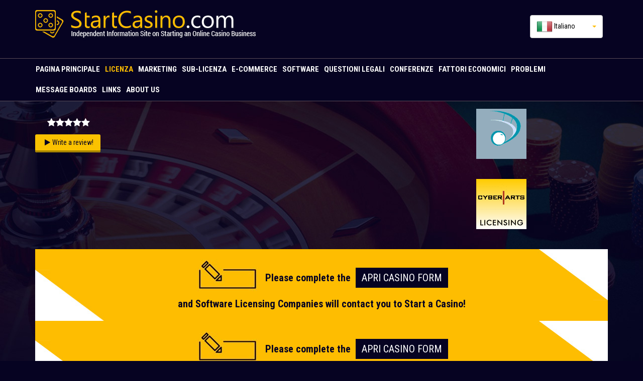

--- FILE ---
content_type: text/html; charset=UTF-8
request_url: http://apricasino.com/reviews.php?id=146
body_size: 4160
content:

<!DOCTYPE html>
<html lang="it">
<head>
<meta http-equiv="X-UA-Compatible" content="IE=edge">
<link rel="shortcut icon" href="images/favicon.ico" type="image/x-icon">
<link href="/newdesign/css/flags.min.css" rel="stylesheet">
<META NAME="description" CONTENT="Licenza per il Software Casin� su Internet.">
<META NAME="keywords" CONTENT="casin� su Internet, Tavoli da gioco, Slots, Poker, Licenza per il Software Casin� su Internet, licenza, Apri un Casino, Apri Casino, Scommesse sportive, scommesse, software, Bingo, Corse di cavalli, Lotterie, Quote Finanziarie, Casin�, Apri un Casin�, Apri Casin�, Gioco d'Azzardo">
<META HTTP-EQUIV="LANGUAGE" CONTENT="Italian">

<META HTTP-EQUIV="Content-language" CONTENT="it">

<meta http-equiv="Content-Type" content="text/html; charset=utf-8"><META NAME="REVISIT" content="20 days">
<META NAME="COPYRIGHT" CONTENT="Yorktown Ventures, Inc 2000-2026">
<META NAME="CREATOR" CONTENT="Yorktown Ventures, Inc">
<META NAME="ROBOT" CONTENT="INDEX,FOLLOW">
<LINK REL="stylesheet" HREF="a.css" TYPE="text/css"><BASE target="_top">


<TITLE>Apri Casino: Licenza per il Software Casin� su Internet</title>
</head>
<BODY BORDER="0" bgcolor="#FFFFFF" topmargin="0" leftmargin="0">
<meta name="viewport" content="width=460">
<meta name="google-signin-client_id" content="694690702958-tutb0sbb55rd3qbmlss9s6uoqsbc8d02.apps.googleusercontent.com">
<script type='text/javascript' src='newdesign/js/jquery.js?ver=1.12.4'></script>
<script type='text/javascript' src='newdesign/js/bootstrap.min.js?ver=1.6.2'></script>
<script src="newdesign/js/bootstrap-select.min.js"></script>
<script type='text/javascript' src='newdesign/js/jquery.easing.1.3.js'></script>
<script type='text/javascript' src='newdesign/js/script.js'></script>
<script type='text/javascript'>
function changeLang(item){
window.location.href = item.value;
}
function loginFB(){
 FB.login(
        function(response) {
            if (response.authResponse) {
               FB.api('/me', {fields: 'name,email'}, function(response) {
						window.location.href = "submit-review.php?l=1&name="+response.name+"&email="+response.email+"&id=146";
               });
            } else {
                console.log('User cancelled login or did not fully authorize.');
            }
        },
        {scope:'email'}
        );
}
function logout(){

FB.logout(function(response) {
  // user is now logged out
});

 var auth2 = gapi.auth2.getAuthInstance();
 if(auth2!=undefined){
    auth2.signOut().then(function () {
    });
}

window.location.href = "submit-review.php?l=99";

}
function checkLoginState(response){
console.dir(response);
FB.api('/me', function(response2) {
console.dir(response2);
});
}
</script>
 <script src="https://apis.google.com/js/api:client.js"></script>

 <script>
  var googleUser = {};
  var startApp = function() {
    gapi.load('auth2', function(){
      // Retrieve the singleton for the GoogleAuth library and set up the client.
      auth2 = gapi.auth2.init({
        client_id: '694690702958-tutb0sbb55rd3qbmlss9s6uoqsbc8d02.apps.googleusercontent.com',
        cookiepolicy: 'single_host_origin',
        // Request scopes in addition to 'profile' and 'email'
        //scope: 'additional_scope'
      });
      attachSignin(document.getElementById('customBtn'));
    });
  };

  function attachSignin(element) {
    console.log(element.id);
    auth2.attachClickHandler(element, {},
        function(googleUser) {
        window.location.href = "submit-review.php?l=1&name="+googleUser.getBasicProfile().getName()+"&email="+googleUser.getBasicProfile().getEmail()+"&id=146";
        }, function(error) {
       
        });
  }
  </script>

<script>
  window.fbAsyncInit = function() {
    FB.init({
      appId      : '1839078379460588',
      cookie     : true,
      xfbml      : true,
      version    : 'v2.12'
    });
      
    FB.AppEvents.logPageView();   
      
  };

  (function(d, s, id){
     var js, fjs = d.getElementsByTagName(s)[0];
     if (d.getElementById(id)) {return;}
     js = d.createElement(s); js.id = id;
     js.src = "https://connect.facebook.net/en_US/sdk.js";
     fjs.parentNode.insertBefore(js, fjs);
   }(document, 'script', 'facebook-jssdk'));
</script>


<link href="https://fonts.googleapis.com/css?family=Roboto+Condensed:300,300i,400,400i,700,700i&amp;subset=latin-ext" rel="stylesheet"> 
<link rel="stylesheet" href="newdesign/css/bootstrap.min.css">
<link href="newdesign/css/bootstrap-select.min.css" rel="stylesheet">
<link rel="stylesheet" href="newdesign/css/font-awesome.min.css">
<link rel="stylesheet" href="newdesign/css/styles.css">
</head>
<body>
	<header id="top">
		<div class="container">	
			<a href="indexit.php3"><img src="newdesign/images/startcasino-logo.png" alt="" border="0" class="fade" /></a> <div style="display:inline-block;float:right;"><select class='languageSel' onchange='changeLang(this)'>
<option data-content="<span style='vertical-align:middle;' class='flag flag-us' alt='English' /> English" value='http://www.startcasino.com/licensee.php3'>English</option>
<option data-content="<span style='vertical-align:middle;' class='flag flag-es' alt='en español' /> en español"  value='http://www.empezarcasino.com/licenseesp.php3'>en español</option>
<option data-content="<span style='vertical-align:middle;' class='flag flag-fr' alt='en Français' /> en Français"  value='http://www.demarrercasino.com/licenseefr.php3'>en Français</option>
<option data-content="<span style='vertical-align:middle;' class='flag flag-de' alt='Deutsch' /> Deutsch"  value='http://www.kasinostart.com/licenseege.php3'>Deutsch</option>
<option data-content="<span style='vertical-align:middle;' class='flag flag-it' alt='Italiano' /> Italiano" selected value='http://www.startcasino.com/licenseeit.php3'>Italiano</option>
<option data-content="<span style='vertical-align:middle;' class='flag flag-pl' alt='Wersja Polska' /> Wersja Polska"  value='http://www.otworzkasyno.com/licenseepl.php3'>Wersja Polska</option>
<option data-content="<span style='vertical-align:middle;' class='flag flag-jp' alt='Japanese' /> Japanese"  value='http://www.startcasino.com/licenseejp.php3'>Japanese</option>
<option data-content="<span style='vertical-align:middle;' class='flag flag-cn' alt='Mandarin' /> Mandarin"  value='http://www.startcasino.com/licenseechm.php3'>Mandarin</option>
<option data-content="<span style='vertical-align:middle;' class='flag flag-cn' alt='Cantonese' /> Cantonese"  value='http://www.startcasino.com/licenseechc.php3'>Cantonese</option>
</select>
</div>
		</div>
	</header>
	<nav class="navbar-default">
		<div class="container">
			<div class="navbar">			
					
						
						<button type="button" class="navbar-toggle" data-toggle="collapse" data-target="#navbarCollapse">
			                <span class="sr-only">Toggle navigation</span>
			                <span class="icon-bar"></span>
			                <span class="icon-bar"></span>
			                <span class="icon-bar"></span>
			            </button>
			            <div class="row allNavBar">
			            	<div id="navbarCollapse" class="navbar-collapse collapse">
								<ul>
									<li ><a ALT="Introduzione sui Casinò e Internet" href="indexit.php3">PAGINA PRINCIPALE</a></li>
									<li class="actual"><a ALT="Licenza societá fornitrici di Software per il Gioco d'Azzardo su Internete" href="licenseeit.php3">LICENZA</a></li>
									<li ><a ALT="Internet Marketing e Strategie" href="marketit.php3">MARKETING</a></li>
									<li ><a ALT="Sublicenza societá fornitrici di Software per il Gioco d'Azzardo su Internet" href="sublicenit.php3">SUB-LICENZA</a></li>
									<li ><a ALT="Payment Processing and Merchant Accounts for Internet Gaming operations to use" href="ecommerceit.php3">E-COMMERCE</a></li>
									<li ><a ALT="CONSIDERAZIONI SUL SOFTWARE" href="softwareit.php3">SOFTWARE</a></li>
									<li ><a ALT="Questioni Legali" href="legalit.php3">QUESTIONI LEGALI</a></li>
									<li ><a ALT="Conferenze ed Avvenimenti" href="conferncit.php3">CONFERENZE</a></li>
									<li ><a ALT="Fattori economici e nazionali" href="economicit.php3">FATTORI ECONOMICI</a></li>
									<li ><a ALT="Problemi" href="pitfallsit.php3">PROBLEMI</a></li>
									<li><a ALT="Forums - Hear what others have to say about the business" href="http://mb.startcasino.com/list/1">MESSAGE BOARDS</a></li>
									<li ><a ALT="Casinò Links" href="linksit.php3">LINKS</a></li>
									<li ><a ALT="About Yorktown Ventures and the Author" href="aboutit.php3">ABOUT US</a></li>
									
								</ul>
							</div>
						</div>
				
			</div>
		</div>
	</nav>
								
	<div class="container">	<div class="row">
			<!--left-sidebar-->
			<div class="col-md-9">
				<div class="article"><img src="" alt="" border="0" /> 
				
				<div class="stars-outer" style="margin-left:20px;">
          <div class="stars-inner" style="width:0%;"></div>
        </div>
        	
				
				<div style="margin-top:10px;margin-bottom:10px;">
				<a  style="width:130px;" href="submit-review.php?id=146" class="btn btn-play">Write a review!</a>
				</div>	
					<h1></h1>
					<p></p>				</div>

				
			</div>
			
			<!--/left-sidebar-->
			<!--right-sidebar-->
			
			<div class="col-md-3"><p><a href="http://www.interactivegaming.com" target="_newtb"><img src="/php/SC2/img/ad-intgam.gif" alt="Interactive Gaming Systems" border="" class="img-responsive" /></a></p>
					<p>&nbsp;</p><p><a href="http://www.cyberarts.com" target="_newtb"><img src="/php/SC2/img/ad-cyberarts.gif" alt="CyberArts" border="" class="img-responsive" /></a></p>
					<p>&nbsp;</p></div>
			
			<!--/right-sidebar-->
			
  		</div>
		<!--form-hotspot-->
  		<div class="row">
			<div class="col-md-12">
				<div class="form-section">
					<div>
						<img src="newdesign/images/form-icon.jpg" alt="" border="0" /><span>Please complete the </span><a href="form.php3" class="btn btn-primary" >Apri Casino FORM</a> <span>and Software Licensing Companies will contact you to Start a Casino!</span>
					</div>
				</div>
			</div>
  		</div>
  		<!--/form-hotspot-->
	
		<!--banner-hotspot-->
  		<div class="row">  		</div>
		<!--form-hotspot-->
  		<div class="row">
			<div class="col-md-12">
				<div class="form-section">
					<div>
						<img src="newdesign/images/form-icon.jpg" alt="" border="0" /><span>Please complete the </span><a href="form.php3" class="btn btn-primary" >Apri Casino FORM</a> <span>and Software Licensing Companies will contact you to Start a Casino!</span>
					</div>
				</div>
			</div>
  		</div>
  		<!--/form-hotspot-->
  		</div>
	
		<footer>
		<a class="page-scroll scrollup" href="#top"><i class="fa fa-chevron-up"></i></a>
		
		<div class="container">	
			<div class="row">
				<div class="col-md-12">
						<ul>
							<li><a href="indexit.php3">PAGINA PRINCIPALE</a></li><li><a href="licenseeit.php3">LICENZA</a></li><li><a href="marketit.php3" class="actual">MARKETING</a></li><li><a href="sublicenit.php3">SUB-LICENZA</a></li><li><a href="ecommerceit.php3">E-COMMERCE</a></li><li><a href="softwareit.php3">SOFTWARE</a></li><li><a href="legalit.php3">QUESTIONI LEGALI</a></li><li><a href="conferncit.php3">CONFERENZE</a></li><li><a href="economicit.php3">FATTORI ECONOMICI</a></li><li><a href="pitfallsit.php3">PROBLEMI</a></li><li><a href="http://mb.startcasino.com/list/1">MESSAGE BOARDS</a></li><li><a href="linksit.php3">LINKS</a></li><li><a href="aboutit.php3">ABOUT US</a></li> <li style="border:none;margin-top:10px;"><select class='languageSel' onchange='changeLang(this)'>
<option data-content="<span style='vertical-align:middle;' class='flag flag-us' alt='English' /> English" value='http://www.startcasino.com/licensee.php3'>English</option>
<option data-content="<span style='vertical-align:middle;' class='flag flag-es' alt='en espaÃ±ol' /> en espaÃ±ol"  value='http://www.empezarcasino.com/licenseesp.php3'>en espaÃ±ol</option>
<option data-content="<span style='vertical-align:middle;' class='flag flag-fr' alt='en FranÃ§ais' /> en FranÃ§ais"  value='http://www.demarrercasino.com/licenseefr.php3'>en FranÃ§ais</option>
<option data-content="<span style='vertical-align:middle;' class='flag flag-de' alt='Deutsch' /> Deutsch"  value='http://www.kasinostart.com/licenseege.php3'>Deutsch</option>
<option data-content="<span style='vertical-align:middle;' class='flag flag-it' alt='Italiano' /> Italiano" selected value='http://www.startcasino.com/licenseeit.php3'>Italiano</option>
<option data-content="<span style='vertical-align:middle;' class='flag flag-pl' alt='Wersja Polska' /> Wersja Polska"  value='http://www.otworzkasyno.com/licenseepl.php3'>Wersja Polska</option>
<option data-content="<span style='vertical-align:middle;' class='flag flag-jp' alt='Japanese' /> Japanese"  value='http://www.startcasino.com/licenseejp.php3'>Japanese</option>
<option data-content="<span style='vertical-align:middle;' class='flag flag-cn' alt='Mandarin' /> Mandarin"  value='http://www.startcasino.com/licenseechm.php3'>Mandarin</option>
<option data-content="<span style='vertical-align:middle;' class='flag flag-cn' alt='Cantonese' /> Cantonese"  value='http://www.startcasino.com/licenseechc.php3'>Cantonese</option>
</select>
</li>
						</ul>
				</div>
	  		</div>
	  		<div class="row">
				<div class="col-md-12">
						<p>&nbsp;</p>
	  					<p>Copyright &copy; 2000-2026 Yorktown Ventures, Inc.<br />All rights reserved.</p>
	  			</div>
	  		</div>
  		</div>	
		
		<!-- Piwik --> 
                <script type="text/javascript">
                var pkBaseURL = (("https:" == document.location.protocol) ? "https://1tl.com/tracker/" : "http://1tl.com/tracker/");
                document.write(unescape("%3Cscript src='" + pkBaseURL + "tracker.js' type='text/javascript'%3E%3C/script%3E"));
                </script><script type="text/javascript">
                try {
                var piwikTracker = Piwik.getTracker(pkBaseURL + "tracker.php", 9);
                piwikTracker.trackPageView();
                piwikTracker.enableLinkTracking();
                } catch( err ) {}
                </script><noscript><p><img src="http://1tl.com/tracker/tracker.php?idsite=9" style="border:0" alt="" /></p></noscript>
                <!-- End Piwik Tracking Code -->
		
	</footer>
</body>
</html>	
	
	

--- FILE ---
content_type: text/css
request_url: http://apricasino.com/newdesign/css/flags.min.css
body_size: 234
content:
/*!
 * Generated with CSS Flag Sprite generator (https://www.flag-sprites.com/)
 */.flag{display:inline-block;width:32px;height:32px;background:url('flags.png') no-repeat}.flag.flag-cn{background-position:-32px 0}.flag.flag-de{background-position:-64px 0}.flag.flag-es{background-position:0 -32px}.flag.flag-fr{background-position:-32px -32px}.flag.flag-it{background-position:-64px -32px}.flag.flag-jp{background-position:0 -64px}.flag.flag-pl{background-position:-32px -64px}.flag.flag-us{background-position:-64px -64px}

--- FILE ---
content_type: text/css
request_url: http://apricasino.com/a.css
body_size: 720
content:
a.menu:link {font-family: Verdana, Tahoma, Arial; font-weight: bold; font-size: 10pt; text-decoration: none; color: #ffffff}
 
a.menu:visited {font-family: Verdana, Tahoma, Arial; font-weight: bold; font-size: 10pt; text-decoration: none; color: #ffffff}

a.menu:hover {font-family: Verdana, Tahoma, Arial; font-weight: bold 
font-size: 10pt; text-decoration: underline; color: #ffffff}


.text {font-family: Verdana, Tahoma, Arial; font-size: x-small; color: #FFFFFF; text-decoration: none}

.bodytext {font-family: Verdana, Arial, Helvetica, sans-serif; font-size: x-small; color: #ffffff}

.bodylinks {font-size: x-small; font-weight: bold; text-decoration: underline; color: #000000}

.headertext {font-family: Tahoma, Arial; font-size: medium; font-weight: bold}

.top {  font-family: Verdana, Tahoma, Arial; font-weight: bold; font-size: 16pt; color: #FF66FF}



BODY {font-family: Verdana,Tahoma,Arial,Helvetica; font-size: 11pt;}
TD {font-family: Verdana,Tahoma,Arial,Helvetica; font-size: 11pt;}
INPUT {font-family: Verdana,Tahoma,Arial,Helvetica; font-size: 11pt;}
TEXTAREA {font-family: Verdana,Tahoma,Arial,Helvetica; font-size: 11pt; width: 500px;}
.forum_title {font-family: Verdana,Tahoma,Arial,Helvetica; font-size: large;}
.forum {font-family: Verdana,Tahoma,Arial,Helvetica; font-size: medium;}

.nav {font-family: Verdana,Tahoma,Arial,Helvetica;font-size: 11pt; font-weight: bold; color: #FFFFFF;}

XXa:hover {font-family: Verdana,Tahoma,Arial,Helvetica; font-weight: bold;
font-size: 11pt; text-decoration: underline; color: #FF0000;}

XXa:link {font-family: Verdana, Tahoma, Arial; font-weight: bold; font-size: 10pt; text-decoration: none; color: BLUE}
 

.A {  font-family: Verdana, Tahoma, Arial; text-decoration: underline; color: #FFFFFF}
.headertext {font-family: Verdana, Tahoma, Arial; font-size: medium; font-weight: bold}

.menu {  font-family: Verdana,Tahoma, Arial; font-size: 10pt }


.ts {font-family: Arial;
font-weight: bold;
font-size: 10pt;
color: #FF66FF; 
background-color: f2f2f2;
width: 150;}

.smtext {  font-family: Tahoma, Arial; font-size: 8pt; color: #000000}

.desc {  font-family: Tahoma, Arial; font-size: 10pt; color: #000000}

.p0j {font-family: Verdana, Tahoma, Arial;
text-align: justify;
font-size: 8pt;
color: black}


.p10cell {font-family: Verdana, Tahoma, Arial;
text-align: justify;
font-size: 10pt;
color: #ocoa37}

.p10j {font-family: Verdana, Tahoma, Arial;
text-align: justify;
font-size: 10pt;
color: black}

.p10 {font-family: Tahoma, Arial;
text-align: left;
font-size: 10pt;
color: black}

.p10c {font-family: Tahoma, Arial;
text-align: left;
font-size: 10pt;
color: black}

.p10r {font-family: Tahoma, Arial;
text-align: right;
font-size: 10pt;
color: black}

.parent_menu table {
    margin-top: 68px;
}

.rounded-corners {
     -moz-border-radius: 20px;
    -webkit-border-radius: 20px;
    -khtml-border-radius: 20px;
    border-radius: 20px;
}

.rounded-corners-topleft {
    -moz-border-radius-topleft: 20px;
    -webkit-border-top-left-radius: 20px;
    -khtml-border-top-left-radius: 20px;
    border-top-left-radius: 20px;
}

.rounded-corners-topright {
    -moz-border-radius-topright: 20px;
    -webkit-border-top-right-radius: 20px;
    -khtml-border-top-right-radius: 20px;
    border-top-right-radius: 20px;
}

.rounded-corners-bottomleft {
    -moz-border-radius-bottomleft: 20px;
    -webkit-border-bottom-left-radius: 20px;
    -khtml-border-bottom-left-radius: 20px;
    border-bottom-left-radius: 20px;
}

.rounded-corners-bottomright {
    -moz-border-radius-bottomright: 20px;
    -webkit-border-bottom-right-radius: 20px;
    -khtml-border-bottom-right-radius: 20px;
    border-bottom-right-radius: 20px;
}

--- FILE ---
content_type: text/css
request_url: http://apricasino.com/newdesign/css/styles.css
body_size: 2559
content:
body{font-family:'Roboto Condensed', Arial; font-size: 14px; color:#fff; font-weight:400; background:#060322 url('../images/bg.jpg') no-repeat 50% 0; background-attachment: fixed; min-width:445px;
background-position: center;}
.hover{	transition: opacity .25s ease-in-out, background .25s ease-in-out;-moz-transition: opacity .25s ease-in-out, background .25s ease-in-out;	-webkit-transition: opacity .25s ease-in-out, background .25s ease-in-out;}

.primary{color:#060322;}
.secondary{color:#febd01;}

/**/

a, a img, .btn, a h2, input[type='submit']{
	color: #febd01;
	-moz-transition: color 0.2s linear, opacity 0.2s linear, background 0.2s linear;
	-o-transition: color 0.2s linear, opacity 0.2s linear, background 0.2s linear;
	-webkit-transition: color 0.2s linear, opacity 0.2s linear, background 0.2s linear;
	transition: color 0.2s linear, opacity 0.2s linear, background 0.2s linear;
}
a:hover{color:#ffdb72;}


.fade {
	opacity: 1;
	transition: opacity .25s ease-in-out;
	-moz-transition: opacity .25s ease-in-out;
	-webkit-transition: opacity .25s ease-in-out;
}

.fade:hover {
	opacity: 0.7;
}


.faded {
	opacity: 0.4;
	transition: opacity .25s ease-in-out;
	-moz-transition: opacity .25s ease-in-out;
	-webkit-transition: opacity .25s ease-in-out;
}

.faded:hover {
	opacity: 1;
}


.moveDown {
	transition: all .25s ease-in-out;
	-moz-transition: all .25s ease-in-out;
	-webkit-transition: all .25s ease-in-out;
}
.moveDown:hover {padding-top:30px;}

.grow { transition: all .25s ease-in-out; }
.grow:hover { transform: scale(1.1); }

.alignleft {
    float: left;
    margin: 15px 10px 10px 0;
}

a img.alignright {
    float: right;
    margin: 5px 0 20px 20px;
}

.btn-primary {
    border: 0;
    text-transform: uppercase;
    font-weight: 700;
    color: #fff;
    background-color: #060322;
    border-radius:0;
    font-size:16px;
}

.btn-primary:hover,
.btn-primary:focus,
.btn-primary:active,
.btn-primary.active{
    background-color: #ffdb72;
    color:#0c0f1c;
}

.btn-primary:active,
.btn-primary.active,
.open .dropdown-toggle.btn-primary {
    background-image: none;
}

.btn-play{
	background:#fbc200; 
	border-radius:3px;color:#110720;
	display:block; 
	width:50px;
	-webkit-box-shadow: inset 0px -10px 0px -6px #a88500;
	-moz-box-shadow: inset 0px -10px 0px -6px #a88500;
	box-shadow: inset 0px -10px 0px -6px #a88500;
	border:0;
	height:36px;
	color:#060322;
}
.btn-play:hover{opacity:0.7;}
.btn-play:before{font-family:'FontAwesome'; width:20px; height:10px; display:inline-block; position:relative; content:"\f04b"; color:#060322;}

a.scrollup {
    bottom: 10px;
    color: #fff;
    font-size: 18px;
    height: 32px;
    line-height: 32px;
    opacity: 1;
    position: fixed;
    right: 10px;
    text-align: center;
    text-decoration: none;
    width: 32px;
    z-index: 9999;
    background: #febd01 none repeat scroll 0 0;
    display:none;
}

a.scrollup:hover {
    color: #fff;
    opacity: 0.6;
}

.checked {
    color: #febd01;
}

/**/
header{padding:20px 0;background:#060322;width:100%;}
header img{max-width:70%;}
nav{text-align:left;width:100%;padding:0px; background-color:#060322; border-top:1px solid #594c58; border-bottom:1px solid #594c58;margin-bottom:15px;}
.navbar-default{background-color:#060322; border-color:#594c58}

nav ul{margin:0; padding:0; }
nav li{margin:0; padding:0;list-style-type:none; border-top:1px solid #594c58;}
nav li:first-child{border:0;}
nav li a{color:#fff; font-size:15px; font-weight:700;display:block;padding:10px ; text-transform:uppercase;}
nav li a:hover, nav li.actual a{color:#febd01;text-decoration:none;background:#1c1b31}

.navbar{border-radius:0;min-height:40px; margin-bottom:0;}
.navbar-toggle{position: absolute;right: 10px;top: -70px;}
.navbar-default .navbar-toggle{background:#febd01; color:#fff;}
.navbar-default .navbar-toggle .icon-bar {background-color: #fff;}
.navbar-default .navbar-toggle:focus, .navbar-default .navbar-toggle:hover {background-color: #1c1b31;}
.navbar-default .navbar-collapse, .navbar-default .navbar-form{border:0;}

.article{color:#fff;margin:15px 0;font-size: 18px;}
.article-widget{background:#1c1b31; border:1px solid #594c58; padding:15px; margin:15px 0;min-width:375px;}

h1{color:#fff; font-weight:700; font-size:26px; margin:15px 0;}
h1 span{color:#febd01}
h2{color:#fff; font-weight:700; font-size:22px; margin:10px 0 18px;}
h2.widget-title{color:#febd01; border-bottom:1px solid #594c58; margin:0; padding:0; padding-bottom:15px; margin-bottom:0px;font-size:20px;}
h3{color:#fff; font-weight:700; font-size:18px; margin:15px 0;}

.widget{background:#1c1b31; border:1px solid #594c58; padding:15px; margin:15px 0;}
.widget-blog{margin:0; padding:0}
.widget-blog li{margin:0; padding:0;list-style-type:none;margin-left: 20px;}
.widget-blog li a:before{content:"\f101";font-family:'FontAwesome'; width:20px; height:10px; display:inline-block; position:relative; margin-left:0px; color:#febd01;margin-left: -20px;}
.widget-blog li a{color:#fff; font-size:14px; font-weight:400;display:block;padding:10px 0px;}
.widget-blog li a:hover, nav li.actual a{color:#febd01;text-decoration:none;}

.feature-list{margin:0; padding:0;}
.feature-list li{list-style-type:none; padding:0px 0px 15px 0px; margin-left: 20px;}
.feature-list li:before{content:"\f00c"; font-family:'FontAwesome'; width:20px; height:10px; display:inline-block; position:relative; margin-left: -20px; color:#febd01;}

.form-section{background:#febd01 url('../images/form-box-bg.jpg') 120% 0 no-repeat; font-weight:700; font-size:20px; text-align:center; color:#060322;}
.form-section div{background:url('../images/form-box-bg-left.jpg') -20% 100% no-repeat;padding:20px;}

.form-section .btn-primary{font-weight:400; font-size:20px;}
.form-section span{padding:0 10px; display:inline-block;vertical-align: middle;}

.primary-table{width:100%; margin:15px 0 10px;}
.primary-table th{background:#febd01; padding:8px 10px;color:#060322; text-transform:uppercase;font-weight:700; font-size:15px;border-bottom:4px solid #1c1b31;}
.primary-table td{font-size:12px;font-weight:400; padding:10px;}
.primary-table td a{color:#fff;}
.primary-table td a:hover{color:#febd01;}
/*.primary-table tr:nth-child(odd) {
    background: #29283a;
}*/
.primary-table tr:nth-child(even) {
    
}
.primary-table tbody tr td img{
width:100%;
max-width:150px;
}

footer{color:#fff; font-size:14px; width:100%; display:block; padding:35px 0;text-align:center;}
footer ul{margin:0; padding:0;  width:100%;}
footer li{margin:0; padding:0;list-style-type:none; border-left:1px solid #8f8995;display:inline-block;}
footer li:first-child{border:0;}
footer li a{color:#fff; font-size:15px; font-weight:400;display:block;padding:0px 6px; text-transform:none;line-height: 14px;}
footer li a:hover, nav li.actual a{color:#febd01;text-decoration:none;}
@media (max-width:768px) {
.navbar{
    min-height: auto;
    height: 0px !important;
    border: none;
}
.allNavBar{
    position: relative;
    z-index: 9999999999999;
    background: #1c1b31;

}
}


@media (min-width:768px) {
	header img{max-width:100%;}
	nav li{float:left;border:0;}
	.navbar-default{width:auto;}
	nav li a{color:#fff; font-size:14px; font-weight:700;display:block;padding:10px 8px 10px 0; text-transform:uppercase;}

	nav li a:hover, nav li.actual a{background:none;}
	.form-section{background-position: 100% 0% ;}
	.form-section div{background-position: 0% 100% ;}
}

@media(min-width:992px) {
	nav li a{color:#fff; font-size:15px; font-weight:700;display:block;padding:10px 10px 10px 0; text-transform:uppercase;}
}

.formstartcas label{
width:100%;
min-width:250px;
max-width:250px;
margin-bottom:10px;
vertical-align:middle;
}

.formstartcas select{
background:white;
color:black;
padding:10px;
vertical-align:middle;
}

.formstartcas input[type=checkbox], input[type=radio]{
margin-right:5px;
vertical-align:top;
}
.formstartcas input[type=text], textarea{
color:black;
}
.formstartcas .formasterisk{
color:red;
}

.stars-outer {
  display: inline-block;
  position: relative;
  font-family: FontAwesome;
}

.stars-outer::before {
  content: "\f005 \f005 \f005 \f005 \f005";
}

.stars-inner {
  position: absolute;
  top: 0;
  left: 0;
  white-space: nowrap;
  overflow: hidden;
  width: 0;
}

.stars-inner::before {
  content: "\f005 \f005 \f005 \f005 \f005";
  color: #f8ce0b;
}


.wrapperStar {
  position: relative;
  display: inline-block;
  border: none;
  font-size: 14px;
  vertical-align:middle;
}

.wrapperStar input {
  border: 0;
  width: 1px;
  height: 1px;
  overflow: hidden;
  position: absolute !important;
  clip: rect(1px 1px 1px 1px);
  clip: rect(1px, 1px, 1px, 1px);
  opacity: 0;
}

.wrapperStar label {
  position: relative;
  float: right;
  color: #C8C8C8;
  width:auto !important;
  min-width:auto !important;
  max-width: auto !important;
}

.wrapperStar label:before {
  margin: 5px;
  content: "\f005";
  font-family: FontAwesome;
  display: inline-block;
  font-size: 1.5em;
  color: #ccc;
  -webkit-user-select: none;
  -moz-user-select: none;
  user-select: none;
}

.wrapperStar input:checked ~ label:before {
  color: #FFC107;
}

.wrapperStar label:hover ~ label:before {
  color: #ffdb70;
}

.wrapperStar label:hover:before {
  color: #FFC107;
}

.languageSel{
border-radius: 10px;
padding:10px;
-webkit-appearance: none;
    -moz-appearance: none;
/*    text-indent: 1px;
    text-overflow: '';*/
    text-transform: capitalize;
}

/*.languageSel::-ms-expand {
   display: none;
}*/
.shortfield{
  display:inline;
}

.shortfield{
  display:inline;
}
@media (max-width: 800px) {
.shortfield{
  display:block;
}
}
.selectpicker li a {
color: black;
}
.filter-option {
color: black;
}


--- FILE ---
content_type: application/javascript
request_url: http://1tl.com/tracker/tracker.js
body_size: 8016
content:
if(!this.JSON2){this.JSON2={}}(function(){function d(f){return f<10?"0"+f:f}function l(n,m){var f=Object.prototype.toString.apply(n);if(f==="[object Date]"){return isFinite(n.valueOf())?n.getUTCFullYear()+"-"+d(n.getUTCMonth()+1)+"-"+d(n.getUTCDate())+"T"+d(n.getUTCHours())+":"+d(n.getUTCMinutes())+":"+d(n.getUTCSeconds())+"Z":null}if(f==="[object String]"||f==="[object Number]"||f==="[object Boolean]"){return n.valueOf()}if(f!=="[object Array]"&&typeof n.toJSON==="function"){return n.toJSON(m)}return n}var c=new RegExp("[\u0000\u00ad\u0600-\u0604\u070f\u17b4\u17b5\u200c-\u200f\u2028-\u202f\u2060-\u206f\ufeff\ufff0-\uffff]","g"),e='\\\\\\"\x00-\x1f\x7f-\x9f\u00ad\u0600-\u0604\u070f\u17b4\u17b5\u200c-\u200f\u2028-\u202f\u2060-\u206f\ufeff\ufff0-\uffff]',i=new RegExp("["+e,"g"),j,b,k={"\b":"\\b","\t":"\\t","\n":"\\n","\f":"\\f","\r":"\\r",'"':'\\"',"\\":"\\\\"},h;
function a(f){i.lastIndex=0;return i.test(f)?'"'+f.replace(i,function(m){var n=k[m];return typeof n==="string"?n:"\\u"+("0000"+m.charCodeAt(0).toString(16)).slice(-4)})+'"':'"'+f+'"'}function g(s,p){var n,m,t,f,q=j,o,r=p[s];if(r&&typeof r==="object"){r=l(r,s)}if(typeof h==="function"){r=h.call(p,s,r)}switch(typeof r){case"string":return a(r);case"number":return isFinite(r)?String(r):"null";case"boolean":case"null":return String(r);case"object":if(!r){return"null"}j+=b;o=[];if(Object.prototype.toString.apply(r)==="[object Array]"){f=r.length;for(n=0;n<f;n+=1){o[n]=g(n,r)||"null"}t=o.length===0?"[]":j?"[\n"+j+o.join(",\n"+j)+"\n"+q+"]":"["+o.join(",")+"]";j=q;return t}if(h&&typeof h==="object"){f=h.length;for(n=0;n<f;n+=1){if(typeof h[n]==="string"){m=h[n];t=g(m,r);if(t){o.push(a(m)+(j?": ":":")+t)}}}}else{for(m in r){if(Object.prototype.hasOwnProperty.call(r,m)){t=g(m,r);if(t){o.push(a(m)+(j?": ":":")+t)}}}}t=o.length===0?"{}":j?"{\n"+j+o.join(",\n"+j)+"\n"+q+"}":"{"+o.join(",")+"}";j=q;
return t}}if(typeof JSON2.stringify!=="function"){JSON2.stringify=function(o,m,n){var f;j="";b="";if(typeof n==="number"){for(f=0;f<n;f+=1){b+=" "}}else{if(typeof n==="string"){b=n}}h=m;if(m&&typeof m!=="function"&&(typeof m!=="object"||typeof m.length!=="number")){throw new Error("JSON.stringify")}return g("",{"":o})}}if(typeof JSON2.parse!=="function"){JSON2.parse=function(o,f){var n;function m(s,r){var q,p,t=s[r];if(t&&typeof t==="object"){for(q in t){if(Object.prototype.hasOwnProperty.call(t,q)){p=m(t,q);if(p!==undefined){t[q]=p}else{delete t[q]}}}}return f.call(s,r,t)}o=String(o);c.lastIndex=0;if(c.test(o)){o=o.replace(c,function(p){return"\\u"+("0000"+p.charCodeAt(0).toString(16)).slice(-4)})}if((new RegExp("^[\\],:{}\\s]*$")).test(o.replace(new RegExp('\\\\(?:["\\\\/bfnrt]|u[0-9a-fA-F]{4})',"g"),"@").replace(new RegExp('"[^"\\\\\n\r]*"|true|false|null|-?\\d+(?:\\.\\d*)?(?:[eE][+\\-]?\\d+)?',"g"),"]").replace(new RegExp("(?:^|:|,)(?:\\s*\\[)+","g"),""))){n=eval("("+o+")");
return typeof f==="function"?m({"":n},""):n}throw new SyntaxError("JSON.parse")}}}());var _paq=_paq||[],Piwik=Piwik||(function(){var n,w={},d=document,j=navigator,v=screen,H=window,h=false,C=[],e=H.encodeURIComponent,I=H.decodeURIComponent,E=unescape,G,D;function b(i){return"undefined"!==typeof i}function a(i){return typeof i==="function"}function o(i){return typeof i==="object"}function r(i){return typeof i==="string"||i instanceof String}function z(){var J,L,K;for(J=0;J<arguments.length;J+=1){K=arguments[J];L=K.shift();if(r(L)){G[L].apply(G,K)}else{L.apply(G,K)}}}function t(L,K,J,i){if(L.addEventListener){L.addEventListener(K,J,i);return true}if(L.attachEvent){return L.attachEvent("on"+K,J)}L["on"+K]=J}function g(K,N){var J="",M,L;for(M in w){if(Object.prototype.hasOwnProperty.call(w,M)){L=w[M][K];if(a(L)){J+=L(N)}}}return J}function B(){var i;g("unload");if(n){do{i=new Date()}while(i.getTimeAlias()<n)}}function k(){var J;if(!h){h=true;g("load");for(J=0;J<C.length;J++){C[J]()}}return true
}function x(){var J;if(d.addEventListener){t(d,"DOMContentLoaded",function i(){d.removeEventListener("DOMContentLoaded",i,false);k()})}else{if(d.attachEvent){d.attachEvent("onreadystatechange",function i(){if(d.readyState==="complete"){d.detachEvent("onreadystatechange",i);k()}});if(d.documentElement.doScroll&&H===H.top){(function i(){if(!h){try{d.documentElement.doScroll("left")}catch(K){setTimeout(i,0);return}k()}}())}}}if((new RegExp("WebKit")).test(j.userAgent)){J=setInterval(function(){if(h||/loaded|complete/.test(d.readyState)){clearInterval(J);k()}},10)}t(H,"load",k,false)}function f(){var i="";try{i=H.top.document.referrer}catch(K){if(H.parent){try{i=H.parent.document.referrer}catch(J){i=""}}}if(i===""){i=d.referrer}return i}function A(i){var K=new RegExp("^([a-z]+):"),J=K.exec(i);return J?J[1]:null}function y(i){var K=new RegExp("^(?:(?:https?|ftp):)/*(?:[^@]+@)?([^:/#]+)"),J=K.exec(i);return J?J[1]:i}function q(K,J){var N=new RegExp("^(?:https?|ftp)(?::/*(?:[^?]+)[?])([^#]+)"),M=N.exec(K),L=new RegExp("(?:^|&)"+J+"=([^&]*)"),i=M?L.exec(M[1]):0;
return i?I(i[1]):""}function s(i){return E(e(i))}function u(Z){var L=function(W,i){return(W<<i)|(W>>>(32-i))},aa=function(ag){var af="",ae,W;for(ae=7;ae>=0;ae--){W=(ag>>>(ae*4))&15;af+=W.toString(16)}return af},O,ac,ab,K=[],S=1732584193,Q=4023233417,P=2562383102,N=271733878,M=3285377520,Y,X,V,U,T,ad,J,R=[];Z=s(Z);J=Z.length;for(ac=0;ac<J-3;ac+=4){ab=Z.charCodeAt(ac)<<24|Z.charCodeAt(ac+1)<<16|Z.charCodeAt(ac+2)<<8|Z.charCodeAt(ac+3);R.push(ab)}switch(J&3){case 0:ac=2147483648;break;case 1:ac=Z.charCodeAt(J-1)<<24|8388608;break;case 2:ac=Z.charCodeAt(J-2)<<24|Z.charCodeAt(J-1)<<16|32768;break;case 3:ac=Z.charCodeAt(J-3)<<24|Z.charCodeAt(J-2)<<16|Z.charCodeAt(J-1)<<8|128;break}R.push(ac);while((R.length&15)!==14){R.push(0)}R.push(J>>>29);R.push((J<<3)&4294967295);for(O=0;O<R.length;O+=16){for(ac=0;ac<16;ac++){K[ac]=R[O+ac]}for(ac=16;ac<=79;ac++){K[ac]=L(K[ac-3]^K[ac-8]^K[ac-14]^K[ac-16],1)}Y=S;X=Q;V=P;U=N;T=M;for(ac=0;ac<=19;ac++){ad=(L(Y,5)+((X&V)|(~X&U))+T+K[ac]+1518500249)&4294967295;T=U;
U=V;V=L(X,30);X=Y;Y=ad}for(ac=20;ac<=39;ac++){ad=(L(Y,5)+(X^V^U)+T+K[ac]+1859775393)&4294967295;T=U;U=V;V=L(X,30);X=Y;Y=ad}for(ac=40;ac<=59;ac++){ad=(L(Y,5)+((X&V)|(X&U)|(V&U))+T+K[ac]+2400959708)&4294967295;T=U;U=V;V=L(X,30);X=Y;Y=ad}for(ac=60;ac<=79;ac++){ad=(L(Y,5)+(X^V^U)+T+K[ac]+3395469782)&4294967295;T=U;U=V;V=L(X,30);X=Y;Y=ad}S=(S+Y)&4294967295;Q=(Q+X)&4294967295;P=(P+V)&4294967295;N=(N+U)&4294967295;M=(M+T)&4294967295}ad=aa(S)+aa(Q)+aa(P)+aa(N)+aa(M);return ad.toLowerCase()}function p(K,i,J){if(K==="translate.googleusercontent.com"){if(J===""){J=i}i=q(i,"u");K=y(i)}else{if(K==="cc.bingj.com"||K==="webcache.googleusercontent.com"||K.slice(0,5)==="74.6."){i=d.links[0].href;K=y(i)}}return[K,i,J]}function m(J){var i=J.length;if(J.charAt(--i)==="."){J=J.slice(0,i)}if(J.slice(0,2)==="*."){J=J.slice(1)}return J}function l(J){if(!r(J)){J=J.text||"";var i=d.getElementsByTagName("title");if(i&&b(i[0])){J=i[0].text}}return J}function F(ad,aB){var M=p(d.domain,H.location.href,f()),aU=m(M[0]),a8=M[1],aH=M[2],aF="GET",L=ad||"",aY=aB||"",ar,ai=d.title,ak="7z|aac|ar[cj]|as[fx]|avi|bin|csv|deb|dmg|doc|exe|flv|gif|gz|gzip|hqx|jar|jpe?g|js|mp(2|3|4|e?g)|mov(ie)?|ms[ip]|od[bfgpst]|og[gv]|pdf|phps|png|ppt|qtm?|ra[mr]?|rpm|sea|sit|tar|t?bz2?|tgz|torrent|txt|wav|wm[av]|wpd||xls|xml|z|zip",aD=[aU],P=[],aw=[],ac=[],aC=500,Q,ae,R,S,am=["pk_campaign","piwik_campaign","utm_campaign","utm_source","utm_medium"],ah=["pk_kwd","piwik_kwd","utm_term"],a6="_pk_",V,a7,T=false,a1,ao,aq,aa=63072000000,ab=1800000,at=15768000000,Y=d.location.protocol==="https",O=false,ax={},a2=200,aN={},aZ={},aK=false,aI=false,aG,ay,W,al=u,aJ,ap;
function aP(bh,be,bd,bg,bc,bf){if(T){return}var bb;if(bd){bb=new Date();bb.setTime(bb.getTime()+bd)}d.cookie=bh+"="+e(be)+(bd?";expires="+bb.toGMTString():"")+";path="+(bg||"/")+(bc?";domain="+bc:"")+(bf?";secure":"")}function Z(bd){if(T){return 0}var bb=new RegExp("(^|;)[ ]*"+bd+"=([^;]*)"),bc=bb.exec(d.cookie);return bc?I(bc[2]):0}function a3(bb){var bc;if(R){bc=new RegExp("#.*");return bb.replace(bc,"")}return bb}function aT(bd,bb){var be=A(bb),bc;if(be){return bb}if(bb.slice(0,1)==="/"){return A(bd)+"://"+y(bd)+bb}bd=a3(bd);if((bc=bd.indexOf("?"))>=0){bd=bd.slice(0,bc)}if((bc=bd.lastIndexOf("/"))!==bd.length-1){bd=bd.slice(0,bc+1)}return bd+bb}function aE(be){var bc,bb,bd;for(bc=0;bc<aD.length;bc++){bb=m(aD[bc].toLowerCase());if(be===bb){return true}if(bb.slice(0,1)==="."){if(be===bb.slice(1)){return true}bd=be.length-bb.length;if((bd>0)&&(be.slice(bd)===bb)){return true}}}return false}function ba(bb){var bc=new Image(1,1);bc.onload=function(){};bc.src=L+(L.indexOf("?")<0?"?":"&")+bb
}function aQ(bb){try{var bd=H.XMLHttpRequest?new H.XMLHttpRequest():H.ActiveXObject?new ActiveXObject("Microsoft.XMLHTTP"):null;bd.open("POST",L,true);bd.onreadystatechange=function(){if(this.readyState===4&&this.status!==200){ba(bb)}};bd.setRequestHeader("Content-Type","application/x-www-form-urlencoded; charset=UTF-8");bd.send(bb)}catch(bc){ba(bb)}}function an(bd,bc){var bb=new Date();if(!a1){if(aF==="POST"){aQ(bd)}else{ba(bd)}n=bb.getTime()+bc}}function aO(bb){return a6+bb+"."+aY+"."+aJ}function N(){if(T){return"0"}if(!b(j.cookieEnabled)){var bb=aO("testcookie");aP(bb,"1");return Z(bb)==="1"?"1":"0"}return j.cookieEnabled?"1":"0"}function az(){aJ=al((V||aU)+(a7||"/")).slice(0,4)}function X(){var bc=aO("cvar"),bb=Z(bc);if(bb.length){bb=JSON2.parse(bb);if(o(bb)){return bb}}return{}}function K(){if(O===false){O=X()}}function aX(){var bb=new Date();aG=bb.getTime()}function U(bf,bc,bb,be,bd,bg){aP(aO("id"),bf+"."+bc+"."+bb+"."+be+"."+bd+"."+bg,aa,a7,V,Y)}function J(){var bc=new Date(),bb=Math.round(bc.getTime()/1000),be=Z(aO("id")),bd;
if(be){bd=be.split(".");bd.unshift("0")}else{if(!ap){ap=al((j.userAgent||"")+(j.platform||"")+JSON2.stringify(aZ)+bb).slice(0,16)}bd=["1",ap,bb,0,bb,"",""]}return bd}function i(){var bb=Z(aO("ref"));if(bb.length){try{bb=JSON2.parse(bb);if(o(bb)){return bb}}catch(bc){}}return["","",0,""]}function aj(bd,bB,bC,bf){var bz,bc=new Date(),bl=Math.round(bc.getTime()/1000),bE,bA,bh,bs,bw,bk,bu,bi,by,bg=1024,bF,bo,bv=O,bq=aO("id"),bm=aO("ses"),bn=aO("ref"),bG=aO("cvar"),bt=J(),bp=Z(bm),bx=i(),bD=ar||a8,bj,bb;if(T){T=false;aP(bq,"",-86400,a7,V);aP(bm,"",-86400,a7,V);aP(bG,"",-86400,a7,V);aP(bn,"",-86400,a7,V);T=true}if(a1){return""}bE=bt[0];bA=bt[1];bs=bt[2];bh=bt[3];bw=bt[4];bk=bt[5];if(!b(bt[6])){bt[6]=""}bu=bt[6];if(!b(bf)){bf=""}bj=bx[0];bb=bx[1];bi=bx[2];by=bx[3];if(!bp){bh++;bk=bw;if(!aq||!bj.length){for(bz in am){if(Object.prototype.hasOwnProperty.call(am,bz)){bj=q(bD,am[bz]);if(bj.length){break}}}for(bz in ah){if(Object.prototype.hasOwnProperty.call(ah,bz)){bb=q(bD,ah[bz]);if(bb.length){break
}}}}bF=y(aH);bo=by.length?y(by):"";if(bF.length&&!aE(bF)&&(!aq||!bo.length||aE(bo))){by=aH}if(by.length||bj.length){bi=bl;bx=[bj,bb,bi,a3(by.slice(0,bg))];aP(bn,JSON2.stringify(bx),at,a7,V,Y)}}bd+="&idsite="+aY+"&rec=1&r="+String(Math.random()).slice(2,8)+"&h="+bc.getHours()+"&m="+bc.getMinutes()+"&s="+bc.getSeconds()+"&url="+e(a3(bD))+(aH.length?"&urlref="+e(a3(aH)):"")+"&_id="+bA+"&_idts="+bs+"&_idvc="+bh+"&_idn="+bE+(bj.length?"&_rcn="+e(bj):"")+(bb.length?"&_rck="+e(bb):"")+"&_refts="+bi+"&_viewts="+bk+(String(bu).length?"&_ects="+bu:"")+(String(by).length?"&_ref="+e(a3(by.slice(0,bg))):"");var be=JSON2.stringify(ax);if(be.length>2){bd+="&cvar="+e(be)}for(bz in aZ){if(Object.prototype.hasOwnProperty.call(aZ,bz)){bd+="&"+bz+"="+aZ[bz]}}if(bB){bd+="&data="+e(JSON2.stringify(bB))}else{if(S){bd+="&data="+e(JSON2.stringify(S))}}if(O){var br=JSON2.stringify(O);if(br.length>2){bd+="&_cvar="+e(br)}for(bz in bv){if(Object.prototype.hasOwnProperty.call(bv,bz)){if(O[bz][0]===""||O[bz][1]===""){delete O[bz]
}}}aP(bG,JSON2.stringify(O),ab,a7,V,Y)}U(bA,bs,bh,bl,bk,b(bf)&&String(bf).length?bf:bu);aP(bm,"*",ab,a7,V,Y);bd+=g(bC);return bd}function aS(be,bd,bi,bf,bb,bl){var bg="idgoal=0",bh,bc=new Date(),bj=[],bk;if(String(be).length){bg+="&ec_id="+e(be);bh=Math.round(bc.getTime()/1000)}bg+="&revenue="+bd;if(String(bi).length){bg+="&ec_st="+bi}if(String(bf).length){bg+="&ec_tx="+bf}if(String(bb).length){bg+="&ec_sh="+bb}if(String(bl).length){bg+="&ec_dt="+bl}if(aN){for(bk in aN){if(Object.prototype.hasOwnProperty.call(aN,bk)){if(!b(aN[bk][1])){aN[bk][1]=""}if(!b(aN[bk][2])){aN[bk][2]=""}if(!b(aN[bk][3])||String(aN[bk][3]).length===0){aN[bk][3]=0}if(!b(aN[bk][4])||String(aN[bk][4]).length===0){aN[bk][4]=1}bj.push(aN[bk])}}bg+="&ec_items="+e(JSON2.stringify(bj))}bg=aj(bg,S,"ecommerce",bh);an(bg,aC)}function aR(bb,bf,be,bd,bc,bg){if(String(bb).length&&b(bf)){aS(bb,bf,be,bd,bc,bg)}}function a5(bb){if(b(bb)){aS("",bb,"","","","")}}function av(be,bf){var bb=new Date(),bd=aj("action_name="+e(l(be||ai)),bf,"log");
an(bd,aC);if(Q&&ae&&!aI){aI=true;t(d,"click",aX);t(d,"mouseup",aX);t(d,"mousedown",aX);t(d,"mousemove",aX);t(d,"mousewheel",aX);t(H,"DOMMouseScroll",aX);t(H,"scroll",aX);t(d,"keypress",aX);t(d,"keydown",aX);t(d,"keyup",aX);t(H,"resize",aX);t(H,"focus",aX);t(H,"blur",aX);aG=bb.getTime();setTimeout(function bc(){var bg=new Date(),bh;if((aG+ae)>bg.getTime()){if(Q<bg.getTime()){bh=aj("ping=1",bf,"ping");an(bh,aC)}setTimeout(bc,ae)}},ae)}}function aA(bb,be,bd){var bc=aj("idgoal="+bb+(be?"&revenue="+be:""),bd,"goal");an(bc,aC)}function aW(bc,bb,be){var bd=aj(bb+"="+e(a3(bc)),be,"link");an(bd,aC)}function a0(bc,bb){if(bc!==""){return bc+bb.charAt(0).toUpperCase()+bb.slice(1)}return bb}function ag(bg){var bf,bb,be=["","webkit","ms","moz"],bd;if(!ao){for(bb=0;bb<be.length;bb++){bd=be[bb];if(Object.prototype.hasOwnProperty.call(d,a0(bd,"hidden"))){if(d[a0(bd,"visibilityState")]==="prerender"){bf=true}break}}}if(bf){t(d,bd+"visibilitychange",function bc(){d.removeEventListener(bd+"visibilitychange",bc,false);
bg()});return}bg()}function af(bd,bc){var be,bb="(^| )(piwik[_-]"+bc;if(bd){for(be=0;be<bd.length;be++){bb+="|"+bd[be]}}bb+=")( |$)";return new RegExp(bb)}function aV(be,bb,bf){var bd=af(aw,"download"),bc=af(ac,"link"),bg=new RegExp("\\.("+ak+")([?&#]|$)","i");return bc.test(be)?"link":(bd.test(be)||bg.test(bb)?"download":(bf?0:"link"))}function aM(bg){var be,bc,bb;while((be=bg.parentNode)!==null&&b(be)&&((bc=bg.tagName.toUpperCase())!=="A"&&bc!=="AREA")){bg=be}if(b(bg.href)){var bh=bg.hostname||y(bg.href),bi=bh.toLowerCase(),bd=bg.href.replace(bh,bi),bf=new RegExp("^(javascript|vbscript|jscript|mocha|livescript|ecmascript|mailto):","i");if(!bf.test(bd)){bb=aV(bg.className,bd,aE(bi));if(bb){bd=E(bd);aW(bd,bb)}}}}function a9(bb){var bc,bd;bb=bb||H.event;bc=bb.which||bb.button;bd=bb.target||bb.srcElement;if(bb.type==="click"){if(bd){aM(bd)}}else{if(bb.type==="mousedown"){if((bc===1||bc===2)&&bd){ay=bc;W=bd}else{ay=W=null}}else{if(bb.type==="mouseup"){if(bc===ay&&bd===W){aM(bd)}ay=W=null}}}}function aL(bc,bb){if(bb){t(bc,"mouseup",a9,false);
t(bc,"mousedown",a9,false)}else{t(bc,"click",a9,false)}}function au(bc){if(!aK){aK=true;var bd,bb=af(P,"ignore"),be=d.links;if(be){for(bd=0;bd<be.length;bd++){if(!bb.test(be[bd].className)){aL(be[bd],bc)}}}}}function a4(){var bb,bc,bd={pdf:"application/pdf",qt:"video/quicktime",realp:"audio/x-pn-realaudio-plugin",wma:"application/x-mplayer2",dir:"application/x-director",fla:"application/x-shockwave-flash",java:"application/x-java-vm",gears:"application/x-googlegears",ag:"application/x-silverlight"};if(!((new RegExp("MSIE")).test(j.userAgent))){if(j.mimeTypes&&j.mimeTypes.length){for(bb in bd){if(Object.prototype.hasOwnProperty.call(bd,bb)){bc=j.mimeTypes[bd[bb]];aZ[bb]=(bc&&bc.enabledPlugin)?"1":"0"}}}if(typeof navigator.javaEnabled!=="unknown"&&b(j.javaEnabled)&&j.javaEnabled()){aZ.java="1"}if(a(H.GearsFactory)){aZ.gears="1"}aZ.cookie=N()}aZ.res=v.width+"x"+v.height}a4();az();return{getVisitorId:function(){return(J())[1]},getVisitorInfo:function(){return J()},getAttributionInfo:function(){return i()
},getAttributionCampaignName:function(){return i()[0]},getAttributionCampaignKeyword:function(){return i()[1]},getAttributionReferrerTimestamp:function(){return i()[2]},getAttributionReferrerUrl:function(){return i()[3]},setTrackerUrl:function(bb){L=bb},setSiteId:function(bb){aY=bb},setCustomData:function(bb,bc){if(o(bb)){S=bb}else{if(!S){S=[]}S[bb]=bc}},getCustomData:function(){return S},setCustomVariable:function(bc,bb,bf,bd){var be;if(!b(bd)){bd="visit"}if(bc>0){bb=b(bb)&&!r(bb)?String(bb):bb;bf=b(bf)&&!r(bf)?String(bf):bf;be=[bb.slice(0,a2),bf.slice(0,a2)];if(bd==="visit"||bd===2){K();O[bc]=be}else{if(bd==="page"||bd===3){ax[bc]=be}}}},getCustomVariable:function(bc,bd){var bb;if(!b(bd)){bd="visit"}if(bd==="page"||bd===3){bb=ax[bc]}else{if(bd==="visit"||bd===2){K();bb=O[bc]}}if(!b(bb)||(bb&&bb[0]==="")){return false}return bb},deleteCustomVariable:function(bb,bc){if(this.getCustomVariable(bb,bc)){this.setCustomVariable(bb,"","",bc)}},setLinkTrackingTimer:function(bb){aC=bb},setDownloadExtensions:function(bb){ak=bb
},addDownloadExtensions:function(bb){ak+="|"+bb},setDomains:function(bb){aD=r(bb)?[bb]:bb;aD.push(aU)},setIgnoreClasses:function(bb){P=r(bb)?[bb]:bb},setRequestMethod:function(bb){aF=bb||"GET"},setReferrerUrl:function(bb){aH=bb},setCustomUrl:function(bb){ar=aT(a8,bb)},setDocumentTitle:function(bb){ai=bb},setDownloadClasses:function(bb){aw=r(bb)?[bb]:bb},setLinkClasses:function(bb){ac=r(bb)?[bb]:bb},setCampaignNameKey:function(bb){am=r(bb)?[bb]:bb},setCampaignKeywordKey:function(bb){ah=r(bb)?[bb]:bb},discardHashTag:function(bb){R=bb},setCookieNamePrefix:function(bb){a6=bb;O=X()},setCookieDomain:function(bb){V=m(bb);az()},setCookiePath:function(bb){a7=bb;az()},setVisitorCookieTimeout:function(bb){aa=bb*1000},setSessionCookieTimeout:function(bb){ab=bb*1000},setReferralCookieTimeout:function(bb){at=bb*1000},setConversionAttributionFirstReferrer:function(bb){aq=bb},disableCookies:function(){T=true;aZ.cookie="0"},setDoNotTrack:function(bc){var bb=j.doNotTrack||j.msDoNotTrack;a1=bc&&(bb==="yes"||bb==="1");
if(a1){this.disableCookies()}},addListener:function(bc,bb){aL(bc,bb)},enableLinkTracking:function(bb){if(h){au(bb)}else{C.push(function(){au(bb)})}},setHeartBeatTimer:function(bd,bc){var bb=new Date();Q=bb.getTime()+bd*1000;ae=bc*1000},killFrame:function(){if(H.location!==H.top.location){H.top.location=H.location}},redirectFile:function(bb){if(H.location.protocol==="file:"){H.location=bb}},setCountPreRendered:function(bb){ao=bb},trackGoal:function(bb,bd,bc){ag(function(){aA(bb,bd,bc)})},trackLink:function(bc,bb,bd){ag(function(){aW(bc,bb,bd)})},trackPageView:function(bb,bc){ag(function(){av(bb,bc)})},setEcommerceView:function(be,bb,bd,bc){if(!b(bd)||!bd.length){bd=""}else{if(bd instanceof Array){bd=JSON2.stringify(bd)}}ax[5]=["_pkc",bd];if(b(bc)&&String(bc).length){ax[2]=["_pkp",bc]}if((!b(be)||!be.length)&&(!b(bb)||!bb.length)){return}if(b(be)&&be.length){ax[3]=["_pks",be]}if(!b(bb)||!bb.length){bb=""}ax[4]=["_pkn",bb]},addEcommerceItem:function(bf,bb,bd,bc,be){if(bf.length){aN[bf]=[bf,bb,bd,bc,be]
}},trackEcommerceOrder:function(bb,bf,be,bd,bc,bg){aR(bb,bf,be,bd,bc,bg)},trackEcommerceCartUpdate:function(bb){a5(bb)}}}function c(){return{push:z}}t(H,"beforeunload",B,false);x();Date.prototype.getTimeAlias=Date.prototype.getTime;G=new F();for(D=0;D<_paq.length;D++){z(_paq[D])}_paq=new c();return{addPlugin:function(i,J){w[i]=J},getTracker:function(i,J){return new F(i,J)},getAsyncTracker:function(){return G}}}()),piwik_track,piwik_log=function(b,f,d,g){function a(h){try{return eval("piwik_"+h)}catch(i){}return}var c,e=Piwik.getTracker(d,f);e.setDocumentTitle(b);e.setCustomData(g);c=a("tracker_pause");if(c){e.setLinkTrackingTimer(c)}c=a("download_extensions");if(c){e.setDownloadExtensions(c)}c=a("hosts_alias");if(c){e.setDomains(c)}c=a("ignore_classes");if(c){e.setIgnoreClasses(c)}e.trackPageView();if(a("install_tracker")){piwik_track=function(i,k,j,h){e.setSiteId(k);e.setTrackerUrl(j);e.trackLink(i,h)};e.enableLinkTracking()}};


--- FILE ---
content_type: application/javascript
request_url: http://apricasino.com/newdesign/js/script.js
body_size: 483
content:
jQuery(document).ready(function(){
"use strict";


	if( /Android|webOS|iPhone|iPad|iPod|BlackBerry|IEMobile|Opera Mini/i.test(navigator.userAgent) ) {
			jQuery('body').addClass('touch')
	}
	/**********************************************
	* SCROLL TO TOP
	**********************************************/
    
    jQuery('a.scrollup').bind('click', function(event) {
        var $anchor = jQuery(this);
        jQuery('html, body').stop().animate({
            scrollTop: jQuery($anchor.attr('href')).offset().top
        }, 1500, 'easeInOutExpo');
        event.preventDefault();
    });
    
  jQuery('.languageSel').selectpicker();  

}); 

jQuery(window).scroll(function() {
	if (jQuery(document).scrollTop() > 900) {
    	jQuery('.scrollup').fadeIn("slow");
    	jQuery('#myNavbar').addClass("shrink");
	}else{
		jQuery('.scrollup').fadeOut("slow");
		jQuery('#myNavbar').removeClass("shrink");
	}
});
